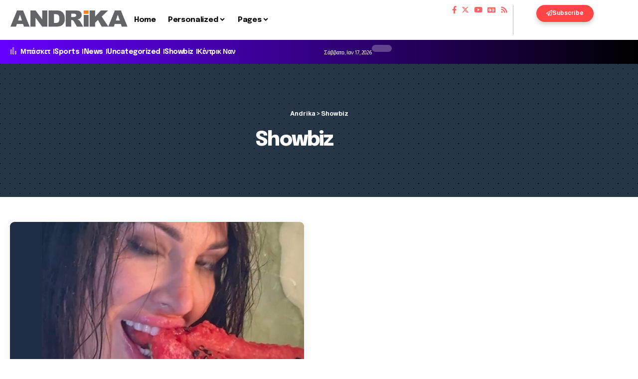

--- FILE ---
content_type: text/css; charset=utf-8
request_url: https://andrika.gr/wp-content/uploads/elementor/css/post-2246.css?ver=1724762402
body_size: 759
content:
.elementor-2246 .elementor-element.elementor-element-130cbba{--display:flex;--flex-direction:row;--container-widget-width:initial;--container-widget-height:100%;--container-widget-flex-grow:1;--container-widget-align-self:stretch;--flex-wrap-mobile:wrap;--gap:0px 0px;--background-transition:0.3s;--padding-top:0px;--padding-bottom:40px;--padding-left:10px;--padding-right:10px;}.elementor-2246 .elementor-element.elementor-element-19b8392{--display:flex;--flex-direction:column;--container-widget-width:100%;--container-widget-height:initial;--container-widget-flex-grow:0;--container-widget-align-self:initial;--flex-wrap-mobile:wrap;--background-transition:0.3s;--padding-top:0px;--padding-bottom:10px;--padding-left:10px;--padding-right:30px;}.elementor-2246 .elementor-element.elementor-element-1575ac3{--feat-position:center top;--teaser-col:3;--title-size:38px;--box-spacing:40px;--box-color:#FFFFFF;--dark-box-color:#001325;}.elementor-2246 .elementor-element.elementor-element-1575ac3 .p-wrap{--el-spacing:15px;}.elementor-2246 .elementor-element.elementor-element-4c03768{--display:flex;--flex-direction:column;--container-widget-width:100%;--container-widget-height:initial;--container-widget-flex-grow:0;--container-widget-align-self:initial;--flex-wrap-mobile:wrap;--background-transition:0.3s;--padding-top:0px;--padding-bottom:10px;--padding-left:10px;--padding-right:10px;}.elementor-2246 .elementor-element.elementor-element-fe84934{--feat-ratio:70;--feat-list-width:90px;}.elementor-2246 .elementor-element.elementor-element-fe84934 .p-list .list-feat-holder{width:210px;max-width:210px;}.elementor-2246 .elementor-element.elementor-element-fe84934 .p-wrap{--el-spacing:10px;--list-holder-spacing:10px;--list-holder-margin:-10px;}.elementor-2246 .elementor-element.elementor-element-fe84934 .block-wrap{--bottom-spacing:30px;}.elementor-2246 .elementor-element.elementor-element-f681a9d{--display:flex;--background-transition:0.3s;--padding-top:0px;--padding-bottom:50px;--padding-left:20px;--padding-right:20px;}.elementor-2246 .elementor-element.elementor-element-7046b22 > .elementor-widget-container{margin:0px 0px 30px 0px;}.elementor-2246 .elementor-element.elementor-element-d6513ea .heading-title > *{font-size:26px;}.elementor-2246 .elementor-element.elementor-element-478ddeb{--teaser-col:3;--title-size:16px;--pagi-size:18px;--box-color:#FFFFFF;--feat-list-width:100px;}.elementor-2246 .elementor-element.elementor-element-478ddeb .p-category{font-size:10px !important;}.elementor-2246 .elementor-element.elementor-element-478ddeb .p-format{font-size:30px !important;}.elementor-2246 .elementor-element.elementor-element-478ddeb .is-gap-custom{margin-left:-10px;margin-right:-10px;--column-gap:10px;}.elementor-2246 .elementor-element.elementor-element-478ddeb .is-gap-custom .block-inner > *{padding-left:10px;padding-right:10px;}.elementor-2246 .elementor-element.elementor-element-478ddeb .block-wrap{--bottom-spacing:7px;}@media(max-width:1024px){.elementor-2246 .elementor-element.elementor-element-130cbba{--flex-wrap:wrap;--padding-top:10px;--padding-bottom:10px;--padding-left:10px;--padding-right:10px;}.elementor-2246 .elementor-element.elementor-element-19b8392{--padding-top:0px;--padding-bottom:10px;--padding-left:10px;--padding-right:10px;}.elementor-2246 .elementor-element.elementor-element-1575ac3{--title-size:34px;}.elementor-2246 .elementor-element.elementor-element-4c03768{--padding-top:10px;--padding-bottom:5px;--padding-left:10px;--padding-right:10px;}.elementor-2246 .elementor-element.elementor-element-f681a9d{--padding-top:20px;--padding-bottom:40px;--padding-left:20px;--padding-right:20px;}.elementor-2246 .elementor-element.elementor-element-7046b22 > .elementor-widget-container{margin:0px 0px 15px 0px;}.elementor-2246 .elementor-element.elementor-element-d6513ea .heading-title > *{font-size:24px;}.elementor-2246 .elementor-element.elementor-element-478ddeb{--title-size:16px;--pagi-size:13px;}}@media(max-width:767px){.elementor-2246 .elementor-element.elementor-element-1575ac3{--title-size:24px;--box-spacing:15px;}.elementor-2246 .elementor-element.elementor-element-1575ac3 .p-wrap{--el-spacing:10px;}.elementor-2246 .elementor-element.elementor-element-fe84934{--feat-ratio:100;--title-size:14px;}.elementor-2246 .elementor-element.elementor-element-fe84934 .p-wrap{--el-spacing:7px;}.elementor-2246 .elementor-element.elementor-element-fe84934 .block-wrap{--bottom-spacing:20px;}.elementor-2246 .elementor-element.elementor-element-f681a9d{--padding-top:10px;--padding-bottom:40px;--padding-left:20px;--padding-right:20px;}.elementor-2246 .elementor-element.elementor-element-7046b22 > .elementor-widget-container{margin:0px 0px 10px 0px;}.elementor-2246 .elementor-element.elementor-element-d6513ea .heading-title > *{font-size:18px;}.elementor-2246 .elementor-element.elementor-element-478ddeb{--title-size:14px;}.elementor-2246 .elementor-element.elementor-element-478ddeb .p-wrap{--el-spacing:7px;}}@media(min-width:768px){.elementor-2246 .elementor-element.elementor-element-130cbba{--content-width:1260px;}.elementor-2246 .elementor-element.elementor-element-19b8392{--width:50%;}.elementor-2246 .elementor-element.elementor-element-4c03768{--width:50%;}.elementor-2246 .elementor-element.elementor-element-f681a9d{--content-width:1240px;}}@media(max-width:1024px) and (min-width:768px){.elementor-2246 .elementor-element.elementor-element-19b8392{--width:100%;}.elementor-2246 .elementor-element.elementor-element-4c03768{--width:100%;}}

--- FILE ---
content_type: text/css; charset=utf-8
request_url: https://andrika.gr/wp-content/uploads/elementor/css/post-2164.css?ver=1724762399
body_size: 1128
content:
.elementor-2164 .elementor-element.elementor-element-5ff7241{--display:flex;--flex-direction:row;--container-widget-width:initial;--container-widget-height:100%;--container-widget-flex-grow:1;--container-widget-align-self:stretch;--flex-wrap-mobile:wrap;--background-transition:0.3s;--padding-top:0px;--padding-bottom:0px;--padding-left:0px;--padding-right:0px;}.elementor-2164 .elementor-element.elementor-element-5ff7241:not(.elementor-motion-effects-element-type-background), .elementor-2164 .elementor-element.elementor-element-5ff7241 > .elementor-motion-effects-container > .elementor-motion-effects-layer{background-color:#FFFFFF;}.elementor-2164 .elementor-element.elementor-element-5ff7241, .elementor-2164 .elementor-element.elementor-element-5ff7241::before{--border-transition:0.3s;}.elementor-2164 .elementor-element.elementor-element-39dd958{--display:flex;--flex-direction:row;--container-widget-width:calc( ( 1 - var( --container-widget-flex-grow ) ) * 100% );--container-widget-height:100%;--container-widget-flex-grow:1;--container-widget-align-self:stretch;--flex-wrap-mobile:wrap;--align-items:center;--gap:10px 10px;--background-transition:0.3s;}.elementor-2164 .elementor-element.elementor-element-39dd958.e-con{--flex-grow:0;--flex-shrink:0;}.elementor-2164 .elementor-element.elementor-element-fe0c07e .the-logo img{max-width:237px;width:237px;}.elementor-2164 .elementor-element.elementor-element-33adcf5{--nav-color:#000000;--nav-color-10:#0000001a;--nav-color-h:#000000;--subnav-bg:#001325;--subnav-bg-from:#001325;--subnav-bg-to:#001325;--subnav-color:#FFFFFF;--subnav-color-10:#FFFFFF1a;}.elementor-2164 .elementor-element.elementor-element-46ba353{--display:flex;--flex-direction:row;--container-widget-width:calc( ( 1 - var( --container-widget-flex-grow ) ) * 100% );--container-widget-height:100%;--container-widget-flex-grow:1;--container-widget-align-self:stretch;--flex-wrap-mobile:wrap;--justify-content:flex-end;--align-items:center;--gap:0px 0px;--background-transition:0.3s;}.elementor-2164 .elementor-element.elementor-element-9bbd507 > .elementor-widget-container{margin:0px 10px 0px 0px;padding:0px 5px 0px 0px;border-style:solid;border-width:0px 1px 0px 0px;border-color:#88888888;}.elementor-2164 .elementor-element.elementor-element-9bbd507 .header-social-list i{font-size:15px;line-height:20px;}.elementor-2164 .elementor-element.elementor-element-9bbd507 .header-social-list{line-height:1;color:#FC6565;}.elementor-2164 .elementor-element.elementor-element-67d7a40 > .elementor-widget-container{padding:0px 10px 0px 0px;border-style:solid;}.elementor-2164 .elementor-element.elementor-element-67d7a40 i.wnav-icon, .elementor-2164 .elementor-element.elementor-element-67d7a40 .search-btn > .search-icon-svg{font-size:16px;}.elementor-2164 .elementor-element.elementor-element-67d7a40 .is-form-layout .search-icon-svg, .elementor-2164 .elementor-element.elementor-element-67d7a40 .is-form-layout .search-form-inner .rbi{font-size:16px;}.elementor-2164 .elementor-element.elementor-element-67d7a40 .is-form-layout{--input-fcolor:#FFFFFF;}.elementor-2164 .elementor-element.elementor-element-67d7a40 i.wnav-icon, .elementor-2164 .elementor-element.elementor-element-67d7a40 .header-search-label, .elementor-2164 .elementor-element.elementor-element-67d7a40 .icon-holder > .search-icon-svg,
					.elementor-2164 .elementor-element.elementor-element-67d7a40 .is-form-layout .search-form-inner, .elementor-2164 .elementor-element.elementor-element-67d7a40 .is-form-layout .rb-loader{color:#FFFFFF;}.elementor-2164 .elementor-element.elementor-element-67d7a40 i.wnav-icon{line-height:40px;}.elementor-2164 .elementor-element.elementor-element-67d7a40 .icon-holder{min-height:40px;}.elementor-2164 .elementor-element.elementor-element-67d7a40 .header-dropdown{right:-100px;left:auto;}.elementor-2164 .elementor-element.elementor-element-67d7a40{--subnav-color:#333333;}.elementor-2164 .elementor-element.elementor-element-a466bbe .elementor-button-content-wrapper{flex-direction:row;}.elementor-2164 .elementor-element.elementor-element-a466bbe .elementor-button{font-size:12px;font-weight:600;background-color:#FF4545;border-radius:100px 100px 100px 100px;box-shadow:0px 4px 10px 0px rgba(0, 0, 0, 0.2);padding:10px 20px 10px 20px;}.elementor-2164 .elementor-element.elementor-element-5ed7f76{--display:flex;--flex-direction:row;--container-widget-width:calc( ( 1 - var( --container-widget-flex-grow ) ) * 100% );--container-widget-height:100%;--container-widget-flex-grow:1;--container-widget-align-self:stretch;--flex-wrap-mobile:wrap;--justify-content:space-between;--align-items:center;--flex-wrap:nowrap;--background-transition:0.3s;--padding-top:0px;--padding-bottom:0px;--padding-left:20px;--padding-right:20px;}.elementor-2164 .elementor-element.elementor-element-5ed7f76:not(.elementor-motion-effects-element-type-background), .elementor-2164 .elementor-element.elementor-element-5ed7f76 > .elementor-motion-effects-container > .elementor-motion-effects-layer{background-color:transparent;background-image:linear-gradient(90deg, #6500FF 0%, #000000 100%);}.elementor-2164 .elementor-element.elementor-element-5ed7f76, .elementor-2164 .elementor-element.elementor-element-5ed7f76::before{--border-transition:0.3s;}.elementor-2164 .elementor-element.elementor-element-5ed7f76.e-con{--align-self:center;}.elementor-2164 .elementor-element.elementor-element-43fbe7c.elementor-element{--flex-grow:0;--flex-shrink:0;}.elementor-2164 .elementor-element.elementor-element-43fbe7c{--label-color:#FFFFFF;--label-spacing:7px;--qlink-gap:5px;--qlink-color:#FFFFFF;--divider-color:#FFFFFF;}.elementor-2164 .elementor-element.elementor-element-43fbe7c .qlink a{font-size:14px;font-weight:700;line-height:1em;}.elementor-2164 .elementor-element.elementor-element-cc0d705{--display:flex;--flex-direction:row;--container-widget-width:calc( ( 1 - var( --container-widget-flex-grow ) ) * 100% );--container-widget-height:100%;--container-widget-flex-grow:1;--container-widget-align-self:stretch;--flex-wrap-mobile:wrap;--justify-content:flex-end;--align-items:center;--background-transition:0.3s;}.elementor-2164 .elementor-element.elementor-element-bcf9e23 .current-date{font-size:11px;}.elementor-2164 .elementor-element.elementor-element-bcf9e23{--meta-fcolor:#FFFFFF;}.elementor-2164 .elementor-element.elementor-element-14e84d8{--dm-size:calc(24px * 100/100);}body:not([data-theme="dark"]) .elementor-2164 .elementor-element.elementor-element-14e84d8 .dark-mode-slide{background-color:#FFFFFF44;}@media(min-width:768px){.elementor-2164 .elementor-element.elementor-element-5ff7241{--content-width:1260px;}.elementor-2164 .elementor-element.elementor-element-39dd958{--width:70%;}.elementor-2164 .elementor-element.elementor-element-46ba353{--width:29.9%;}.elementor-2164 .elementor-element.elementor-element-5ed7f76{--content-width:1240px;}.elementor-2164 .elementor-element.elementor-element-cc0d705{--width:50%;}}

--- FILE ---
content_type: text/css; charset=utf-8
request_url: https://andrika.gr/wp-content/uploads/elementor/css/post-2165.css?ver=1724762399
body_size: 1038
content:
.elementor-2165 .elementor-element.elementor-element-7981e57{--display:flex;--flex-direction:column;--container-widget-width:100%;--container-widget-height:initial;--container-widget-flex-grow:0;--container-widget-align-self:initial;--flex-wrap-mobile:wrap;--background-transition:0.3s;--padding-top:0px;--padding-bottom:50px;--padding-left:20px;--padding-right:20px;}.elementor-2165 .elementor-element.elementor-element-1cd6e11{--display:flex;--flex-direction:column;--container-widget-width:100%;--container-widget-height:initial;--container-widget-flex-grow:0;--container-widget-align-self:initial;--flex-wrap-mobile:wrap;--background-transition:0.3s;--border-radius:10px 10px 10px 10px;box-shadow:10px 0px 40px 0px rgba(0, 0, 0, 0.2);--padding-top:40px;--padding-bottom:40px;--padding-left:40px;--padding-right:40px;}.elementor-2165 .elementor-element.elementor-element-1cd6e11:not(.elementor-motion-effects-element-type-background), .elementor-2165 .elementor-element.elementor-element-1cd6e11 > .elementor-motion-effects-container > .elementor-motion-effects-layer{background-color:#FFFFFF;}[data-theme="dark"] .elementor-2165 .elementor-element.elementor-element-1cd6e11{background-color:#1E2537;}.elementor-2165 .elementor-element.elementor-element-1cd6e11, .elementor-2165 .elementor-element.elementor-element-1cd6e11::before{--border-transition:0.3s;}[data-theme="dark"] .elementor-2165 .elementor-element.elementor-element-affd7e6 .elementor-heading-title{color:#ffffff;}.elementor-2165 .elementor-element.elementor-element-bbb0661{--grid-template-columns:repeat(0, auto);--icon-size:22px;--grid-column-gap:7px;--grid-row-gap:7px;}.elementor-2165 .elementor-element.elementor-element-bbb0661 .elementor-widget-container{text-align:left;}.elementor-2165 .elementor-element.elementor-element-bbb0661 > .elementor-widget-container{margin:0px 0px 20px 0px;}.elementor-2165 .elementor-element.elementor-element-108b3e0 > .elementor-widget-container{margin:0px 0px 0px 0px;}[data-theme="dark"] .elementor-2165 .elementor-element.elementor-element-108b3e0 .elementor-heading-title{color:#ffffff;}.elementor-2165 .elementor-element.elementor-element-fef4c6a{--display:flex;--flex-direction:row;--container-widget-width:calc( ( 1 - var( --container-widget-flex-grow ) ) * 100% );--container-widget-height:100%;--container-widget-flex-grow:1;--container-widget-align-self:stretch;--flex-wrap-mobile:wrap;--justify-content:flex-start;--align-items:center;--gap:20px 60px;--flex-wrap:wrap;--background-transition:0.3s;--padding-top:0px;--padding-bottom:0px;--padding-left:0px;--padding-right:0px;}.elementor-2165 .elementor-element.elementor-element-b46ed8b{width:auto;max-width:auto;}.elementor-2165 .elementor-element.elementor-element-b46ed8b .the-logo img{max-width:91px;width:91px;}.elementor-2165 .elementor-element.elementor-element-970623b{width:auto;max-width:auto;}.elementor-2165 .elementor-element.elementor-element-970623b .the-logo img{max-width:106px;width:106px;}.elementor-2165 .elementor-element.elementor-element-6b23069{width:auto;max-width:auto;}.elementor-2165 .elementor-element.elementor-element-6b23069 .the-logo img{max-width:70px;width:70px;}.elementor-2165 .elementor-element.elementor-element-18c307c{width:auto;max-width:auto;}.elementor-2165 .elementor-element.elementor-element-18c307c .the-logo img{max-width:160px;width:160px;}.elementor-2165 .elementor-element.elementor-element-c426036{--divider-border-style:solid;--divider-color:#88888822;--divider-border-width:3px;}.elementor-2165 .elementor-element.elementor-element-c426036 .elementor-divider-separator{width:100%;}.elementor-2165 .elementor-element.elementor-element-c426036 .elementor-divider{padding-block-start:0px;padding-block-end:0px;}.elementor-2165 .elementor-element.elementor-element-b21af4d{--display:flex;--flex-direction:row;--container-widget-width:calc( ( 1 - var( --container-widget-flex-grow ) ) * 100% );--container-widget-height:100%;--container-widget-flex-grow:1;--container-widget-align-self:stretch;--flex-wrap-mobile:wrap;--justify-content:space-between;--align-items:center;--flex-wrap:nowrap;--background-transition:0.3s;--padding-top:0px;--padding-bottom:0px;--padding-left:0px;--padding-right:0px;}.elementor-2165 .elementor-element.elementor-element-95a057c{width:var( --container-widget-width, 64.673% );max-width:64.673%;--container-widget-width:64.673%;--container-widget-flex-grow:0;color:#888888;font-size:15px;font-style:italic;}.elementor-2165 .elementor-element.elementor-element-95a057c.elementor-element{--flex-grow:0;--flex-shrink:0;}[data-theme="dark"] .elementor-2165 .elementor-element.elementor-element-95a057c{color:#ffffff;}.elementor-2165 .elementor-element.elementor-element-cbab07d{--display:flex;--flex-direction:row;--container-widget-width:calc( ( 1 - var( --container-widget-flex-grow ) ) * 100% );--container-widget-height:100%;--container-widget-flex-grow:1;--container-widget-align-self:stretch;--flex-wrap-mobile:wrap;--justify-content:flex-end;--align-items:center;--gap:10px 10px;--background-transition:0.3s;}.elementor-2165 .elementor-element.elementor-element-80f0b9b .the-logo img{max-width:120px;width:120px;}.elementor-2165 .elementor-element.elementor-element-f787877 .the-logo img{max-width:120px;width:120px;}@media(max-width:1024px){.elementor-2165 .elementor-element.elementor-element-1cd6e11{--padding-top:40px;--padding-bottom:40px;--padding-left:30px;--padding-right:30px;}.elementor-2165 .elementor-element.elementor-element-bbb0661 > .elementor-widget-container{margin:0px 0px 0px 0px;}.elementor-2165 .elementor-element.elementor-element-bbb0661{--icon-size:20px;}.elementor-2165 .elementor-element.elementor-element-fef4c6a{--gap:20px 40px;}.elementor-2165 .elementor-element.elementor-element-b21af4d{--flex-wrap:wrap;}.elementor-2165 .elementor-element.elementor-element-cbab07d{--justify-content:flex-start;--align-items:center;--container-widget-width:calc( ( 1 - var( --container-widget-flex-grow ) ) * 100% );}}@media(max-width:767px){.elementor-2165 .elementor-element.elementor-element-1cd6e11{--padding-top:40px;--padding-bottom:40px;--padding-left:20px;--padding-right:20px;}.elementor-2165 .elementor-element.elementor-element-bbb0661{--icon-size:18px;}.elementor-2165 .elementor-element.elementor-element-fef4c6a{--gap:20px 20px;}.elementor-2165 .elementor-element.elementor-element-b46ed8b .the-logo img{max-width:60px;width:60px;}.elementor-2165 .elementor-element.elementor-element-970623b .the-logo img{max-width:75px;width:75px;}.elementor-2165 .elementor-element.elementor-element-6b23069 .the-logo img{max-width:50px;width:50px;}.elementor-2165 .elementor-element.elementor-element-18c307c .the-logo img{max-width:113px;width:113px;}.elementor-2165 .elementor-element.elementor-element-b21af4d{--width:100%;--gap:10px 10px;}.elementor-2165 .elementor-element.elementor-element-95a057c{--container-widget-width:100%;--container-widget-flex-grow:0;width:var( --container-widget-width, 100% );max-width:100%;}.elementor-2165 .elementor-element.elementor-element-cbab07d{--padding-top:0px;--padding-bottom:0px;--padding-left:0px;--padding-right:0px;}.elementor-2165 .elementor-element.elementor-element-80f0b9b .the-logo img{max-width:95px;width:95px;}.elementor-2165 .elementor-element.elementor-element-f787877 .the-logo img{max-width:95px;width:95px;}}@media(min-width:768px){.elementor-2165 .elementor-element.elementor-element-7981e57{--content-width:1240px;}}@media(max-width:1024px) and (min-width:768px){.elementor-2165 .elementor-element.elementor-element-b21af4d{--width:100%;}}